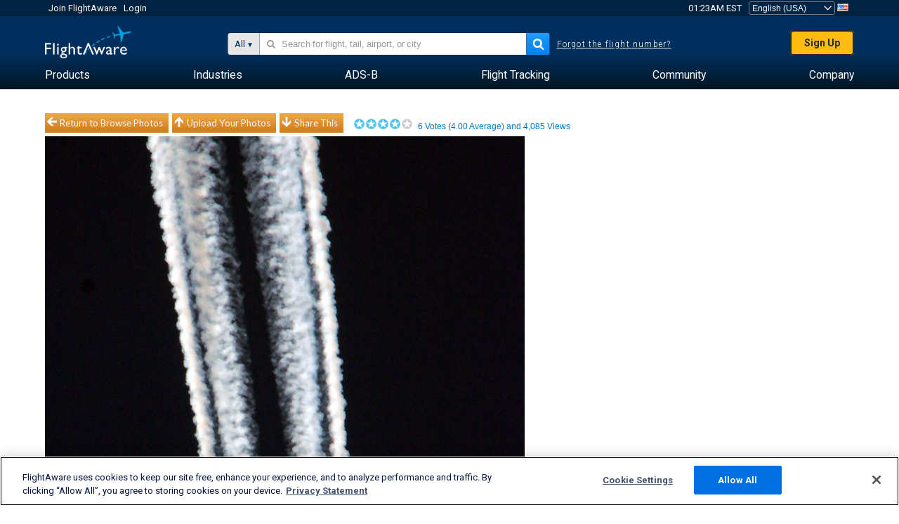

--- FILE ---
content_type: text/plain;charset=UTF-8
request_url: https://c.pub.network/v2/c
body_size: -113
content:
7677ed38-6a85-49b1-b296-ac17dc659736

--- FILE ---
content_type: text/plain;charset=UTF-8
request_url: https://c.pub.network/v2/c
body_size: -265
content:
63bd7c1e-d043-4d8a-9152-480e3b13bbed

--- FILE ---
content_type: application/javascript; charset=utf-8
request_url: https://fundingchoicesmessages.google.com/f/AGSKWxVxpkYwm8J-SrgMSnBiHQ0LITPhjXb_O6hGyuwY0Abxjim9HkVB3haQrfMSeb1yb5yQduZfk2k651Fr_xuLhruYgsva5PVp79scmRPvQVEAu0gGFyohys-EGF1kAUgeLh4E20QbtcbO-E79any_R2RDluDZRv0GtLXnRWN7R-xVJhizPuEW6oqWUz3Q/_/adyoulike./advs.ads./ads/contextual_/gexternalad./rect_ad.
body_size: -1291
content:
window['1b81c9dd-8beb-4ebb-9e07-f1f54fc79813'] = true;